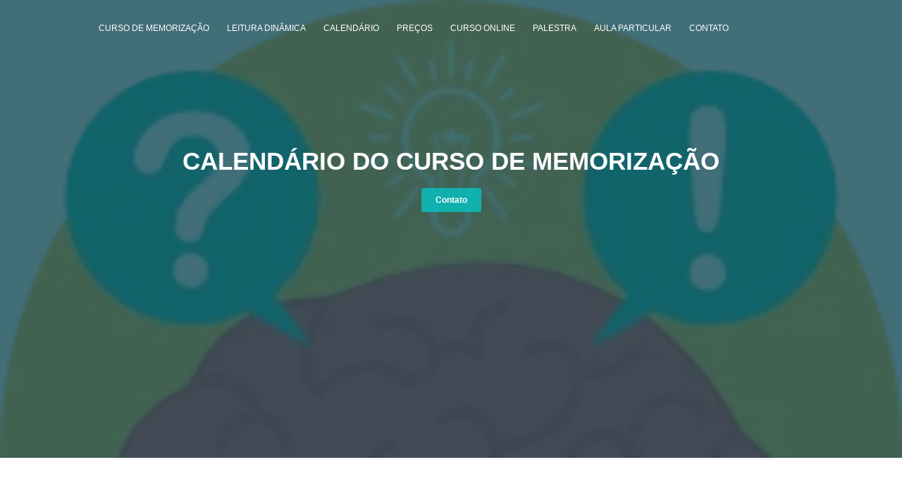

--- FILE ---
content_type: text/html; charset=UTF-8
request_url: https://www.cursomemorizacao.com/calendario-do-curso-de-memorizacao.php
body_size: 6761
content:
<!DOCTYPE html>
<html lang=pt-br>
<head>
<meta charset=utf-8>
<meta name=viewport content="width=device-width, initial-scale=1">
<meta http-equiv=x-ua-compatible content="ie=edge">
<title>Calend&aacute;rio do Curso de Memoriza&ccedil;&atilde;o</title>
<META NAME="description" content="Calend&aacute;rio do Curso de Memoriza&ccedil;&atilde;o, dura&ccedil;&atilde;o e pr&oacute;ximas datas de inicio. Um excelente investimento em sua mem&oacute;ria">
<link rel="shortcut icon" type=image/png href=img/curso-de-memorizacao-favicon.png>
<link rel=apple-touch-icon type=image/png href=img/curso-de-memorizacao-favicon.png>
<meta name=theme-color content=#0D4653>
<meta name=msapplication-navbutton-color content=#0D4653>
<meta name=apple-mobile-web-app-capable content=yes>
<meta name=apple-mobile-web-app-status-bar-style content=black>
<link rel=canonical href=https://www.cursomemorizacao.com/calendario-do-curso-de-memorizacao.php>
<style type="text/css">
html {
	-webkit-text-size-adjust: 100%;
	-ms-text-size-adjust: 100%;
	-webkit-tap-highlight-color: transparent
}
	
	
}

footer,
nav,
section {
	display: block
}

[hidden] {
	display: none
}

a {
	background-color: transparent;
	color: #337ab7;
	text-decoration: none
}

a:active,
a:hover {
	outline: 0
}

h1 {
	margin: .67em 0;
	font-size: 2em
}

img {
	border: 0;
	vertical-align: middle
}

hr {
	height: 0;
	-webkit-box-sizing: content-box;
	-moz-box-sizing: content-box;
	box-sizing: content-box
}

button {
	margin: 0;
	font: inherit;
	color: inherit
}

button {
	overflow: visible
}

button {
	text-transform: none
}

button {
	-webkit-appearance: button;
	cursor: pointer
}

button[disabled] {
	cursor: default
}

button::-moz-focus-inner {
	padding: 0;
	border: 0
}



* {
	-webkit-box-sizing: border-box;
	-moz-box-sizing: border-box;
	box-sizing: border-box
}

:after,
:before {
	-webkit-box-sizing: border-box;
	-moz-box-sizing: border-box;
	box-sizing: border-box
}





button {
	
	font-size: inherit;
	line-height: inherit
}



a:focus,
a:hover {
	color: #23527c;
	text-decoration: underline
}

a:focus {
	outline: 5px auto -webkit-focus-ring-color;
	outline-offset: -2px
}



.img-responsive {
	display: block;
	max-width: 100%;
	height: auto
}



.h1,
.h2,
.h3,
.h4,
.h5,
.h6,
h1,
h2,
h3,
h4,
h5,
h6 {
	
	font-weight: 500;
	line-height: 1.1;
	color: inherit
}

.h1,
.h2,
.h3,
h1,
h2,
h3 {
	margin-top: 20px;
	margin-bottom: 10px
}

.h4,
.h5,
.h6,
h4,
h5,
h6 {
	margin-top: 10px;
	margin-bottom: 10px
}

.h1,
h1 {
	font-size: 36px
}

.h2,
h2 {
	font-size: 30px
}

.h3,
h3 {
	font-size: 24px
}

.h4,
h4 {
	font-size: 18px
}

.h5,
h5 {
	font-size: 14px
}

.h6,
h6 {
	font-size: 12px
}

p {
	margin: 0 0 10px
}

.text-right {
	text-align: right
}

.text-center {
	text-align: center
}

.text-info {
	color: #31708f
}

a.text-info:focus,
a.text-info:hover {
	color: #245269
}

.bg-info {
	background-color: #d9edf7
}

a.bg-info:focus,
a.bg-info:hover {
	background-color: #afd9ee
}

ul {
	margin-top: 0;
	margin-bottom: 10px
}

ul ul {
	margin-bottom: 0
}

.container {
	padding-right: 15px;
	padding-left: 15px;
	margin-right: auto;
	margin-left: auto
}

@media (min-width:768px) {
	.container {
		width: 750px
	}
}

@media (min-width:992px) {
	.container {
		width: 970px
	}
}

@media (min-width:1200px) {
	.container {
		width: 1170px
	}
}

.row {
	margin-right: -15px;
	margin-left: -15px
}

.col-md-1,
.col-md-10,
.col-md-11,
.col-md-12,
.col-md-2,
.col-md-3,
.col-md-4,
.col-md-5,
.col-md-6,
.col-md-7,
.col-md-8,
.col-md-9,
.col-sm-1,
.col-sm-10,
.col-sm-11,
.col-sm-12,
.col-sm-2,
.col-sm-3,
.col-sm-4,
.col-sm-5,
.col-sm-6,
.col-sm-7,
.col-sm-8,
.col-sm-9 {
	position: relative;
	min-height: 1px;
	padding-right: 15px;
	padding-left: 15px
}

@media (min-width:768px) {
	.col-sm-1,
	.col-sm-10,
	.col-sm-11,
	.col-sm-12,
	.col-sm-2,
	.col-sm-3,
	.col-sm-4,
	.col-sm-5,
	.col-sm-6,
	.col-sm-7,
	.col-sm-8,
	.col-sm-9 {
		float: left
	}
	.col-sm-12 {
		width: 100%
	}
	.col-sm-11 {
		width: 91.66666667%
	}
	.col-sm-10 {
		width: 83.33333333%
	}
	.col-sm-9 {
		width: 75%
	}
	.col-sm-8 {
		width: 66.66666667%
	}
	.col-sm-7 {
		width: 58.33333333%
	}
	.col-sm-6 {
		width: 50%
	}
	.col-sm-5 {
		width: 41.66666667%
	}
	.col-sm-4 {
		width: 33.33333333%
	}
	.col-sm-3 {
		width: 25%
	}
	.col-sm-2 {
		width: 16.66666667%
	}
	.col-sm-1 {
		width: 8.33333333%
	}
	.col-sm-offset-12 {
		margin-left: 100%
	}
	.col-sm-offset-11 {
		margin-left: 91.66666667%
	}
	.col-sm-offset-10 {
		margin-left: 83.33333333%
	}
	.col-sm-offset-9 {
		margin-left: 75%
	}
	.col-sm-offset-8 {
		margin-left: 66.66666667%
	}
	.col-sm-offset-7 {
		margin-left: 58.33333333%
	}
	.col-sm-offset-6 {
		margin-left: 50%
	}
	.col-sm-offset-5 {
		margin-left: 41.66666667%
	}
	.col-sm-offset-4 {
		margin-left: 33.33333333%
	}
	.col-sm-offset-3 {
		margin-left: 25%
	}
	.col-sm-offset-2 {
		margin-left: 16.66666667%
	}
	.col-sm-offset-1 {
		margin-left: 8.33333333%
	}
	.col-sm-offset-0 {
		margin-left: 0
	}
}

@media (min-width:992px) {
	.col-md-1,
	.col-md-10,
	.col-md-11,
	.col-md-12,
	.col-md-2,
	.col-md-3,
	.col-md-4,
	.col-md-5,
	.col-md-6,
	.col-md-7,
	.col-md-8,
	.col-md-9 {
		float: left
	}
	.col-md-12 {
		width: 100%
	}
	.col-md-11 {
		width: 91.66666667%
	}
	.col-md-10 {
		width: 83.33333333%
	}
	.col-md-9 {
		width: 75%
	}
	.col-md-8 {
		width: 66.66666667%
	}
	.col-md-7 {
		width: 58.33333333%
	}
	.col-md-6 {
		width: 50%
	}
	.col-md-5 {
		width: 41.66666667%
	}
	.col-md-4 {
		width: 33.33333333%
	}
	.col-md-3 {
		width: 25%
	}
	.col-md-2 {
		width: 16.66666667%
	}
	.col-md-1 {
		width: 8.33333333%
	}
	.col-md-offset-12 {
		margin-left: 100%
	}
	.col-md-offset-11 {
		margin-left: 91.66666667%
	}
	.col-md-offset-10 {
		margin-left: 83.33333333%
	}
	.col-md-offset-9 {
		margin-left: 75%
	}
	.col-md-offset-8 {
		margin-left: 66.66666667%
	}
	.col-md-offset-7 {
		margin-left: 58.33333333%
	}
	.col-md-offset-6 {
		margin-left: 50%
	}
	.col-md-offset-5 {
		margin-left: 41.66666667%
	}
	.col-md-offset-4 {
		margin-left: 33.33333333%
	}
	.col-md-offset-3 {
		margin-left: 25%
	}
	.col-md-offset-2 {
		margin-left: 16.66666667%
	}
	.col-md-offset-1 {
		margin-left: 8.33333333%
	}
	.col-md-offset-0 {
		margin-left: 0
	}
}



.nav {
	padding-left: 0;
	margin-bottom: 0;
	list-style: none
}

.nav>li {
	position: relative;
	display: block
}

.nav>li>a {
	position: relative;
	display: block;
	padding: 10px 15px
}

.nav>li>a:focus,
.nav>li>a:hover {
	text-decoration: none;
	background-color: #eee
}

.nav>li>a>img {
	max-width: none
}

.navbar {
	position: relative;
	min-height: 50px;
	margin-bottom: 20px;
	border: 1px solid transparent
}

@media (min-width:768px) {
	.navbar {
		border-radius: 4px
	}
}

@media (min-width:768px) {
	.navbar-header {
		float: right
	}
}

.navbar-collapse {
	padding-right: 15px;
	padding-left: 15px;
	overflow-x: visible;
	-webkit-overflow-scrolling: touch;
	border-top: 1px solid transparent;
	-webkit-box-shadow: inset 0 1px 0 rgba(255, 255, 255, .1);
	box-shadow: inset 0 1px 0 rgba(255, 255, 255, .1)
}

@media (min-width:768px) {
	.navbar-collapse {
		width: auto;
		border-top: 0;
		-webkit-box-shadow: none;
		box-shadow: none
	}
	.navbar-collapse.collapse {
		display: block!important;
		height: auto!important;
		padding-bottom: 0;
		overflow: visible!important
	}
	.navbar-fixed-top .navbar-collapse {
		padding-right: 0;
		padding-left: 0
	}
}

.navbar-fixed-top .navbar-collapse {
	max-height: 340px
}

@media (max-device-width:480px) and (orientation:landscape) {
	.navbar-fixed-top .navbar-collapse {
		max-height: 200px
	}
}

.container>.navbar-collapse,
.container>.navbar-header {
	margin-right: -15px;
	margin-left: -15px
}

@media (min-width:768px) {
	.container>.navbar-collapse,
	.container>.navbar-header {
		margin-right: 0;
		margin-left: 0
	}
}

.navbar-fixed-top {
	position: fixed;
	right: 0;
	left: 0;
	z-index: 1030
}

@media (min-width:768px) {
	.navbar-fixed-top {
		border-radius: 0
	}
}

.navbar-fixed-top {
	top: 0;
	border-width: 0 0 1px
}

.navbar-brand {
	float: left;
	height: 50px;
	padding: 15px 15px;
	font-size: 18px;
	line-height: 20px
}

.navbar-brand:focus,
.navbar-brand:hover {
	text-decoration: none
}

.navbar-brand>img {
	display: block
}

@media (min-width:768px) {
	.navbar>.container .navbar-brand {
		margin-left: -15px
	}
}

.navbar-toggle {
	position: relative;
	float: right;
	padding: 9px 10px;
	margin-top: 8px;
	margin-right: 15px;
	margin-bottom: 8px;
	background-color: transparent;
	background-image: none;
	border: 1px solid transparent;
	border-radius: 4px
}

.navbar-toggle:focus {
	outline: 0
}

@media (min-width:768px) {
	.navbar-toggle {
		display: none
	}
}

.navbar-nav {
	margin: 7.5px -15px
}

.navbar-nav>li>a {
	padding-top: 10px;
	padding-bottom: 10px;
	line-height: 20px
}

@media (min-width:768px) {
	.navbar-nav {
		float: left;
		margin: 0
	}
	.navbar-nav>li {
		float: left
	}
	.navbar-nav>li>a {
		padding-top: 15px;
		padding-bottom: 15px
	}
}

.navbar-btn {
	margin-top: 8px;
	margin-bottom: 8px
}

.navbar-btn.btn-sm {
	margin-top: 10px;
	margin-bottom: 10px
}

.navbar-text {
	margin-top: 15px;
	margin-bottom: 15px
}

@media (min-width:768px) {
	.navbar-text {
		float: left;
		margin-right: 15px;
		margin-left: 15px
	}
}

@media (min-width:768px) {
	.navbar-right {
		float: right!important;
		margin-right: -15px
	}
	.navbar-right~.navbar-right {
		margin-right: 0
	}
}

.navbar-default {
	background-color: #f8f8f8;
	border-color: #e7e7e7
}

.navbar-default .navbar-brand {
	color: #777
}

.navbar-default .navbar-brand:focus,
.navbar-default .navbar-brand:hover {
	color: #5e5e5e;
	background-color: transparent
}

.navbar-default .navbar-text {
	color: #777
}

.navbar-default .navbar-nav>li>a {
	color: #777
}

.navbar-default .navbar-nav>li>a:focus,
.navbar-default .navbar-nav>li>a:hover {
	color: #333;
	background-color: transparent
}

.navbar-default .navbar-nav>.active>a,
.navbar-default .navbar-nav>.active>a:focus,
.navbar-default .navbar-nav>.active>a:hover {
	color: #555;
	background-color: #e7e7e7
}

.navbar-default .navbar-toggle {
	border-color: #ddd
}

.navbar-default .navbar-toggle:focus,
.navbar-default .navbar-toggle:hover {
	background-color: #ddd
}

.navbar-default .navbar-collapse {
	border-color: #e7e7e7
}

.navbar-default .navbar-link {
	color: #777
}

.navbar-default .navbar-link:hover {
	color: #333
}

.navbar-default .btn-link {
	color: #777
}

.navbar-default .btn-link:focus,
.navbar-default .btn-link:hover {
	color: #333
}

.navbar-default .btn-link[disabled]:focus,
.navbar-default .btn-link[disabled]:hover {
	color: #ccc
}


.container:after,
.container:before,
.nav:after,
.nav:before,
.navbar-collapse:after,
.navbar-collapse:before,

.navbar:after,
.navbar:before,
.row:after,
.row:before {
	display: table;
	content: " "
}

.container:after,
.nav:after,
.navbar-collapse:after,

.navbar:after,
.row:after {
	clear: both
}
body {
	font-family: "Helvetica Neue", Helvetica, Arial, sans-serif;
	background-color: #fff;
	line-height: 20px;
	
	font-size: 16px;
	margin: 0
}



ul {
	list-style: none
}

h1,
h2,
h3,
h4,
h5,
h6 {
		font-weight: 600;
	color: #222
}

a,
a:active,
a:focus,
a:hover {
	outline: 0
}

.section-padding {
	padding: 60px 0;
	margin: 30px;
}

h2 {
	line-height: 20px;
	margin: 0;
	font-size: 28px;
	font-weight: 700;
	text-transform: uppercase
}

hr.botm-line {
	height: 3px;
	width: 60px;
	background: #ffb737;
	position: relative;
	border: 0;
	margin: 20px 0 20px 0
}

.navbar {
	margin-bottom: 0;
	border: 0
}

.navbar {
	border-radius: 0
}

.navbar-default {
	background-color: #fff;
	padding: 20px 0;
	transition: all .3s
}

.navbar-default {
	background-color: transparent;
	border: 0
}

.navbar {
	border-radius: 0
}



.navbar-brand img {
	padding-top: 2px;
	width: 120px!important
}

.navbar-default .navbar-brand,
.navbar-default .navbar-brand:focus,
.navbar-default .navbar-brand:hover {
	color: #ea6045
}

@media (max-width:768px) {
	.navbar-collapse {
		background: rgba(28, 74, 90, .9)
	}
}

.top-nav-collapse {
	padding: 0;
	background: rgba(28, 74, 90, .9)
}

.white,
.white:focus,
.white:hover {
	color: #fff;
	width: 100%!important
}

.navbar-default .navbar-nav>.active>a,
.navbar-default .navbar-nav>.active>a:focus,
.navbar-default .navbar-nav>.active>a:hover {
	color: #fff;
	text-transform: uppercase;
	background-color: rgba(12, 184, 182, .21)
}

.navbar-default .navbar-nav>li>a {
	color: #fff;
	text-transform: uppercase;
	font-size: 14px;
	font-weight: 300
}

.navbar-default .navbar-nav>li>a:focus,
.navbar-default .navbar-nav>li>a:hover {
	color: #fff;
	text-transform: uppercase;
	background-color: rgba(12, 184, 182, .21)
}

#banner {
	background: url(img/curso-de-memorizacao.png) no-repeat fixed;
	background-size: cover;
	min-height: 650px;
	position: relative
}

@media (max-width:1024px) {
	#banner {
		background-attachment: scroll
	}
}

.bg-color {
	background-color: RGBA(13, 70, 83, .78);
	min-height: 650px
}

.banner-info {
	padding-top: 190px
}

.banner-text {
	color: #fff
}

.banner-text h1 {
	
	font-size: 35px;
	text-transform: uppercase;
	padding-bottom: 15px
}

.btn-appoint,
.btn-appoint:focus,
.btn-appoint:hover {
	margin-top: 30px;
	padding: 10px 20px;
	font-size: 12px;
	background-color: rgba(12, 184, 182, .91);
	border-radius: 3px;
	color: #fff
}

.icon i {
	color: #0cb8b6;
	font-size: 45px;
	margin-bottom: 25px
}

.service-info {
	margin-bottom: 20px
}

.icon-info h4 {
	padding-bottom: 15px
}

.icon-info p {
	font-size: 15px!important
}

#about {
	background-color: rgba(238, 238, 238, .15)
}

#testimonial {
	background-color: #eee
}

.white {
	color: #fff
}

#footer {
	background-color: #325c6a
}

.ftr-tle {
	height: 50px
}

.info-sec {
	color: #fff
}



.social-icon li {
	float: left;
	width: 50px;
	height: 50px;
	line-height: 50px;
	text-align: center;
	margin: 2px;

	
}

.bgwhite {
	background-color: white
}

.top-footer {
	padding: 40px 0;
	border-bottom: 1px solid rgba(255, 255, 255, .12)
}

.footer-line {
	padding: 30px 0;
	color: #fff
}

.footer-line a {
	color: #0cb8b6
}


.quick-info li a {
	color: #fff;
	margin-bottom:50px;
		
	}

@media (min-width:220px) and (max-width:551px) {
	.marb20 {
		margin-top: 30px
	}
	h2 {
		font-size: 24px;
		line-height: 1.2
	}
	.section-title {
		margin-bottom: 30px
	}
	.service-info {
		margin-top: 20px;
		margin-bottom: 0
	}
	.banner-text h1 {
		font-size: 24px
	}
}






.header {
	padding: 0;
	position: relative;
	width: 100%;
	z-index: 3;
	float: left;
	left: 10px
}

.header ul {
	position: absolute;
	top: 100%;
	width: 90%;
	margin: 0;
	padding: 0;
	list-style: none;
	overflow: hidden;
	background-color: #0CB8B6;
	
}

.header li a {
	padding: 0 8px;
	color: #fff;
	font-weight: 500;
	font-size: 12px;
	text-transform: uppercase;
	outline: 0;
	display: block;
	padding: 5px 5px;
	text-decoration: none;

}



.header .menu {
	clear: both;
	max-height: 0;
	transition: max-height .2s ease-out
}

.header .menu-icon {
	cursor: pointer;
	display: inline-block;
	float: right;
	padding: 28px 20px;
	position: relative;
	user-select: none;
	padding-right: 50px;
	}

.header .menu-icon .navicon {
	background: #fff;
	display: block;
	height: 2px;
	position: relative;
	transition: background .2s ease-out;
	width: 18px
}

.header .menu-icon .navicon:after,
.header .menu-icon .navicon:before {
	background: #fff;
	content: '';
	display: block;
	height: 100%;
	position: absolute;
	transition: all .2s ease-out;
	width: 100%
}

.header .menu-icon .navicon:before {
	top: 5px
}

.header .menu-icon .navicon:after {
	top: -5px
}

.header .menu-btn {
	display: none
}

.header .menu-btn:checked~.menu {
	max-height: 800px;
}

.header .menu-btn:checked~.menu-icon .navicon {
	background: 0 0
}

.header .menu-btn:checked~.menu-icon .navicon:before {
	transform: rotate(-45deg)
}

.header .menu-btn:checked~.menu-icon .navicon:after {
	transform: rotate(45deg)
}

.header .menu-btn:checked~.menu-icon:not(.steps) .navicon:before,
.header .menu-btn:checked~.menu-icon:not(.steps) .navicon:after {
	top: 0
}

@media (min-width:48em) {
	.header li {
		float: left;
		position: relative;
		white-space: nowrap
	}
	.header ul {
		background-color: transparent;
		position: relative;
		width: 100%
	}
	.header li a {
		padding: 10px 10px
	}
	.header .menu {
		clear: none;
		float: right;
		max-height: none;
		padding-left: 30px
	}
	.header .menu-icon {
		display: none
	}
	
	.contato {
	display: none;
	align: center;
	}
}

.menu a {
	padding: 0 8px;
	text-decoration: none;
	display: inline-block;
	color: #fff;
	font-weight: 500;
	font-size: 12px;
	text-transform: uppercase;
	outline: 0
}

.menu li:hover>a {
	color: white;
	background: rgba(28,74,90, 0.9);
	margin: 0;
	border: 0px;
}

.menu>li {
	margin-left: 5px
}

.menu ul {
	margin: 10px 0 0;
	padding: 10px;
	box-shadow: 0 0 30px rgba(127, 137, 161, .25);
	background: #0CB8B6
}

.menu ul li {
	transition: .3s
}

.menu ul li a {
	padding: 5px 10px;
	transition: .3s;
	display: block;
	font-size: 12px;
	text-transform: none;
	margin: 0;
	border: 0px;
}

.menu ul li:hover>a {
	color: #ea6045
}

.lista {
margin: 10px;

}
</style>
</head>
<body id=myPage data-spy=scroll data-target=.navbar data-offset=60>
<section id=banner class=banner>
<div class=bg-color>
<nav class="navbar navbar-default navbar-fixed-top">
<div class=container>
<div class=col-md-12>
<div class=navbar-header>
</div>
<header class=header>
<input class=menu-btn type=checkbox id=menu-btn />
<label class=menu-icon for=menu-btn><span class=navicon></span></label>
<ul class=menu>
<li class=contato><a href="https://wa.me/5511940377673?text=Whatsapp"  title="Link Para Abrir Nosso Whatsapp"><img src=img/whatsapp.png alt="Link Para Compartilhar a P&aacute;gina da Certificado Digital No Linkedin" title="Link Para Nos Chamar No Whatsapp"></a></li>
<li class=contato><a href="tel:+11940377673"  title="Link Para Abrir Nosso Telefone"><img src=img/telefone.png alt="Link Para Compartilhar a P&aacute;gina da Certificado Digital No Linkedin" title="Link Para Ligar"></a></li>
<li><a href="https://www.cursomemorizacao.com">Curso de Memoriza&ccedil;&atilde;o </a></li>
<li><a href="https://www.cursomemorizacao.com/curso-de-leitura-dinamica.php">Leitura Din&acirc;mica </a></li>
<li><a href="https://www.cursomemorizacao.com/calendario-do-curso-de-memorizacao.php">Calend&aacute;rio</a></li>
<li><a href="https://www.cursomemorizacao.com/preco-de-curso-de-memorizacao.php">Pre&ccedil;os</a></li>
<li><a href="https://www.cursomemorizacao.com/curso-de-memorizacao-on-line.php">Curso Online </a></li>
<li><a href="https://www.cursomemorizacao.com/palestra-sobre-memorizacao.php">Palestra</a></li>
<li><a href="https://www.cursomemorizacao.com/aula-particular-de-memorizacao.php">Aula Particular </a></li>
<li><a href="https://wa.me/5511940377673?text=Gostaria_De_Informa%C3%A7%C3%B5es_Sobre_Curso_De_Memorização!" rel=noopener title="Link Para Abrir Whatsapp do Curso de Memorização">Contato</a></li>
</ul>
</header>
</div>
</div>
</nav>
<div class=container>
<div class=row>
<div class=banner-info>
<div class="banner-text text-center">
<h1 class=white property="name">Calend&aacute;rio do Curso de Memoriza&ccedil;&atilde;o</h1>
<a href="https://wa.me/5511940377673?text=Gostaria_De_Informa%C3%A7%C3%B5es_Sobre_Curso_De_Memorização!" rel=noopener title="Link Para Abrir Whatsapp do Curso de Memorização"class="btn btn-appoint"><strong>Contato</strong></a>
</div>
</div>
</div>
</div>
</div>
</section>
<section id=service class=section-padding property="description">
<div class=container>
<div class=row>
<h2 class=ser-title>Calend&aacute;rio do Curso de Memoriza&ccedil;&atilde;o</h2>
<hr class=botm-line>
</div>
</section>
<footer id=footer>
<div class=top-footer>
<div class=container>
<div class=row>
<div class="col-md-4 col-sm-4 marb20">
<div class=ftr-tle>
<h4 class="white no-padding">Nossas Aulas</h4>
</div>
<div class=info-sec>
<ul class=quick-info>
<li class=lista ><a href="https://www.cursomemorizacao.com">Curso de Memoriza&ccedil;&atilde;o </a></li>
<li class=lista ><a href="https://www.cursomemorizacao.com/curso-de-leitura-dinamica.php">Leitura Din&acirc;mica </a></li>
<li class=lista ><a href="https://www.cursomemorizacao.com/calendario-do-curso-de-memorizacao.php">Calend&aacute;rio</a></li>
<li class=lista ><a href="https://www.cursomemorizacao.com/preco-de-curso-de-memorizacao.php">Pre&ccedil;os</a></li>
<li class=lista ><a href="https://www.cursomemorizacao.com/curso-de-memorizacao-on-line.php">Curso Online </a></li>
<li class=lista ><a href="https://www.cursomemorizacao.com/metodo-loci-de-memorizacao-tecnica-palacio-da-memoria.php">M&eacute;todo Loci de Memoriza&ccedil;&atilde;o</a></li>
<li class=lista ><a href="https://www.cursomemorizacao.com/palestra-sobre-memorizacao.php">Palestra</a></li>
<li class=lista ><a href="https://www.cursomemorizacao.com/aula-particular-de-memorizacao.php">Aula Particular </a></li>
<li class=lista ><a href="https://www.cursomemorizacao.com/mnemosine.php">Mnem&oacute;sine A Deusa Grega da Mem&oacute;ria</a></li>
<li class=lista ><a href="
https://www.cursomemorizacao.com/materia-fala-brasil-tv-record-curso-de-memorizacao-willians-simoes-13-03-2017.php">Mat&eacute;ria Fala Brasil TV Record</a></li>
<li class=lista ><a href="https://www.cursomemorizacao.com/mapas-mentais.php">Mapas Mentais</a></li>
<li class=lista ><a href="https://www.englishclub.com.br">Imers&atilde;o em Ingl&ecirc;s</a></li>
<li class=lista ><a href="https://wa.me/5511940377673?text=Gostaria_De_Informa%C3%A7%C3%B5es_Sobre_Curso_De_Memorização!" rel=noopener title="Link Para Abrir Whatsapp do Curso de Memorização">Contato</a></li>
<li class=lista ><a href="https://www.cursomemorizacao.com/curso-de-soroban-aula-de-matematica-com-abacos-japones.php">Curso de Soroban</a></li>
<li class=lista ><a href="https://www.seologia.com.br">Curso de SEO</a></li>


</ul>
</div>
</div>
<div class="col-md-4 col-sm-4 marb20">
<div class=ftr-tle>
<h4 class="white no-padding">Nossas Aulas</h4>
</div>
<div class=info-sec>
<ul class=quick-info>




</ul>
</div>
</div>
<div class="col-md-4 col-sm-4 marb20">
<div class=ftr-tle>
<h4 class="white no-padding">Siga-nos</h4>
</div>
<div class=info-sec>
<ul class=social-icon>
<li class=bgwhite><a href="https://www.facebook.com/share.php?u=https://www.cursomemorizacao.com/calendario-do-curso-de-memorizacao.php"><img src=img/linkedin.png alt="Link Para Compartilhar Nossa P&aacute;gina No Linkedin" title="Link Para Compartilhar Nossa P&aacute;gina No Linkedin"></a></li>
<li class=bgwhite><a href="https://twitter.com/home?status=https://www.cursomemorizacao.com/calendario-do-curso-de-memorizacao.php"  title="Link Para Compartilhar Nossa P&aacute;gina No Twitter"><img src=img/twitter.png alt="Link Para Compartilhar Nossa P&aacute;gina No Twitter" title="Link Para Compartilhar Nossa P&aacute;gina No Twitter"></a></li>
<li class=bgwhite><a href="https://www.facebook.com/share.php?u=https://www.cursomemorizacao.com/calendario-do-curso-de-memorizacao.php" title="Link Para Compartilhar Nossa P&aacute;gina No Facebook"><img src=img/facebook.png alt="Link Para Compartilhar Nossa P&aacute;gina No Facebook" title="Link Para Compartilhar Nossa P&aacute;gina No Facebook"></a></li>
</ul>
</div>
</div>
</div>
</div>
</div>
</div>
</footer>
</body>
</html>